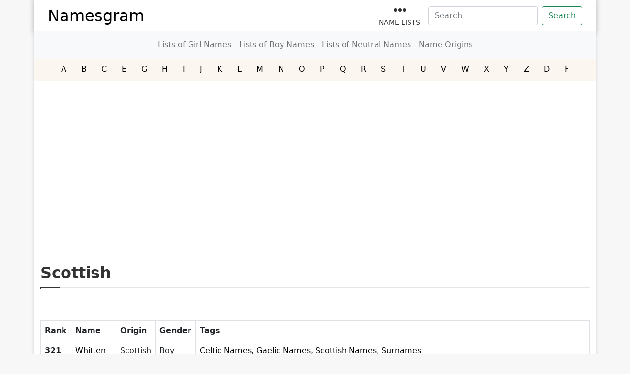

--- FILE ---
content_type: text/html; charset=utf-8
request_url: https://www.google.com/recaptcha/api2/aframe
body_size: 257
content:
<!DOCTYPE HTML><html><head><meta http-equiv="content-type" content="text/html; charset=UTF-8"></head><body><script nonce="a8n09gsEKmOwb52E_bDMWw">/** Anti-fraud and anti-abuse applications only. See google.com/recaptcha */ try{var clients={'sodar':'https://pagead2.googlesyndication.com/pagead/sodar?'};window.addEventListener("message",function(a){try{if(a.source===window.parent){var b=JSON.parse(a.data);var c=clients[b['id']];if(c){var d=document.createElement('img');d.src=c+b['params']+'&rc='+(localStorage.getItem("rc::a")?sessionStorage.getItem("rc::b"):"");window.document.body.appendChild(d);sessionStorage.setItem("rc::e",parseInt(sessionStorage.getItem("rc::e")||0)+1);localStorage.setItem("rc::h",'1768715351229');}}}catch(b){}});window.parent.postMessage("_grecaptcha_ready", "*");}catch(b){}</script></body></html>